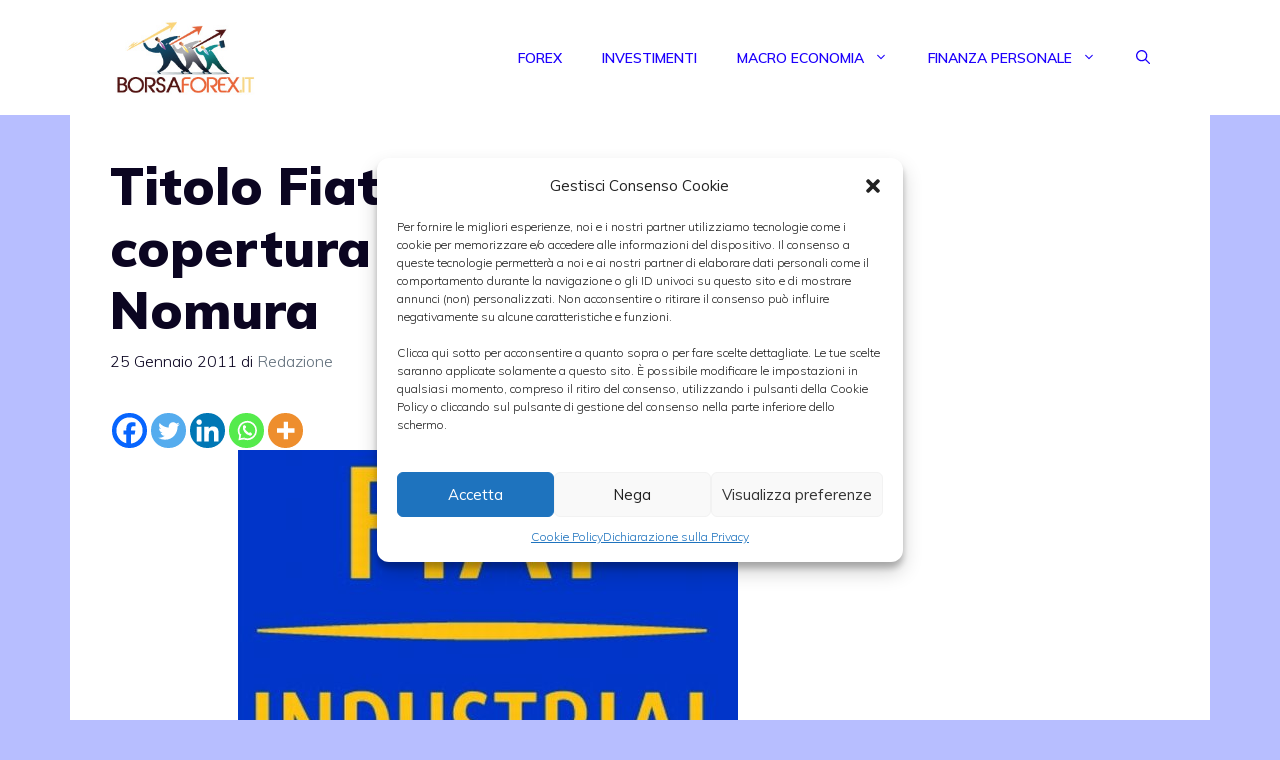

--- FILE ---
content_type: application/x-javascript
request_url: https://www.borsaforex.it/wp-content/plugins/wppool-turnstile-captcha-spam-filter/assets/js/wppool-turnstile-cb.js?ver=2.3.11
body_size: 127
content:
; (function ($) {
	$(document).on('ready', function () {
		window.onloadTurnstileCallback = function(){
		var ECTFormId = document.querySelectorAll('#wppool-turnstile-container');
		if (ECTFormId) {
			ECTFormId.forEach(function (ectID) {
				turnstile.render(ectID, {
					sitekey: window.WP_TURNSTILE_OBJ.CF_SITE_KEY,
					callback: function (token) {
						// Get the submit buttons and reset password buttons
						const submitButtons = document.querySelectorAll('.submit input[type="submit"], input[name="wc_reset_password"] + button.woocommerce-Button, .woocommerce button[type="submit"], .bbp-form button[type="submit"]');
						// Set the pointer-events and opacity of the buttons
						submitButtons.forEach(button => {
							button.style.pointerEvents = 'auto';
							button.style.opacity = 1;
						});
					}
				});
			});
		};
	}
	});
})(jQuery);



var ECTSize = document.querySelectorAll('.ect-turnstile-container');
if (ECTSize) {
	function isViewportSmall() {
		return window.innerWidth <= 425;
	}
	function updateECTSize() {
		ECTSize.forEach(function (element) {
			if (isViewportSmall()) {
				element.setAttribute('data-size', 'compact');
			} else {
				element.setAttribute('data-size', 'normal');
			}
		});
	}
	updateECTSize();
}
window.addEventListener('resize', updateECTSize);